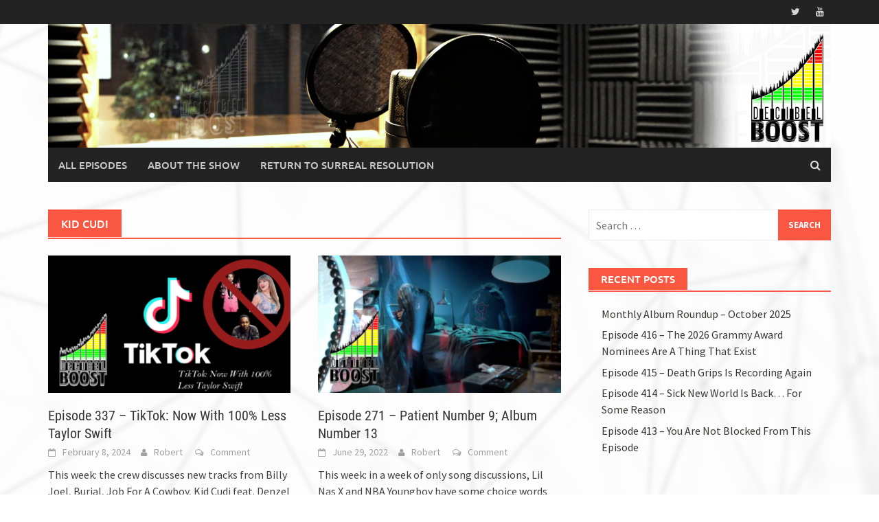

--- FILE ---
content_type: text/html; charset=UTF-8
request_url: https://decibelboost.surrealresolution.com/tag/kid-cudi/
body_size: 10619
content:
<!DOCTYPE html>
<html lang="en-US">
<head>
<meta charset="UTF-8">
<meta name="viewport" content="width=device-width, initial-scale=1">
<link rel="profile" href="https://gmpg.org/xfn/11">
<link rel="pingback" href="https://decibelboost.surrealresolution.com/xmlrpc.php">
<title>Kid Cudi &#8211; Decibel Boost Podcast</title>
<meta name='robots' content='max-image-preview:large' />
<link rel='dns-prefetch' href='//secure.gravatar.com' />
<link rel='dns-prefetch' href='//stats.wp.com' />
<link rel='dns-prefetch' href='//v0.wordpress.com' />
<link rel="alternate" type="application/rss+xml" title="Decibel Boost Podcast &raquo; Feed" href="https://decibelboost.surrealresolution.com/feed/" />
<link rel="alternate" type="application/rss+xml" title="Decibel Boost Podcast &raquo; Comments Feed" href="https://decibelboost.surrealresolution.com/comments/feed/" />
<link rel="alternate" type="application/rss+xml" title="Decibel Boost Podcast &raquo; Kid Cudi Tag Feed" href="https://decibelboost.surrealresolution.com/tag/kid-cudi/feed/" />
<style id='wp-img-auto-sizes-contain-inline-css' type='text/css'>
img:is([sizes=auto i],[sizes^="auto," i]){contain-intrinsic-size:3000px 1500px}
/*# sourceURL=wp-img-auto-sizes-contain-inline-css */
</style>
<style id='wp-emoji-styles-inline-css' type='text/css'>

	img.wp-smiley, img.emoji {
		display: inline !important;
		border: none !important;
		box-shadow: none !important;
		height: 1em !important;
		width: 1em !important;
		margin: 0 0.07em !important;
		vertical-align: -0.1em !important;
		background: none !important;
		padding: 0 !important;
	}
/*# sourceURL=wp-emoji-styles-inline-css */
</style>
<style id='wp-block-library-inline-css' type='text/css'>
:root{--wp-block-synced-color:#7a00df;--wp-block-synced-color--rgb:122,0,223;--wp-bound-block-color:var(--wp-block-synced-color);--wp-editor-canvas-background:#ddd;--wp-admin-theme-color:#007cba;--wp-admin-theme-color--rgb:0,124,186;--wp-admin-theme-color-darker-10:#006ba1;--wp-admin-theme-color-darker-10--rgb:0,107,160.5;--wp-admin-theme-color-darker-20:#005a87;--wp-admin-theme-color-darker-20--rgb:0,90,135;--wp-admin-border-width-focus:2px}@media (min-resolution:192dpi){:root{--wp-admin-border-width-focus:1.5px}}.wp-element-button{cursor:pointer}:root .has-very-light-gray-background-color{background-color:#eee}:root .has-very-dark-gray-background-color{background-color:#313131}:root .has-very-light-gray-color{color:#eee}:root .has-very-dark-gray-color{color:#313131}:root .has-vivid-green-cyan-to-vivid-cyan-blue-gradient-background{background:linear-gradient(135deg,#00d084,#0693e3)}:root .has-purple-crush-gradient-background{background:linear-gradient(135deg,#34e2e4,#4721fb 50%,#ab1dfe)}:root .has-hazy-dawn-gradient-background{background:linear-gradient(135deg,#faaca8,#dad0ec)}:root .has-subdued-olive-gradient-background{background:linear-gradient(135deg,#fafae1,#67a671)}:root .has-atomic-cream-gradient-background{background:linear-gradient(135deg,#fdd79a,#004a59)}:root .has-nightshade-gradient-background{background:linear-gradient(135deg,#330968,#31cdcf)}:root .has-midnight-gradient-background{background:linear-gradient(135deg,#020381,#2874fc)}:root{--wp--preset--font-size--normal:16px;--wp--preset--font-size--huge:42px}.has-regular-font-size{font-size:1em}.has-larger-font-size{font-size:2.625em}.has-normal-font-size{font-size:var(--wp--preset--font-size--normal)}.has-huge-font-size{font-size:var(--wp--preset--font-size--huge)}.has-text-align-center{text-align:center}.has-text-align-left{text-align:left}.has-text-align-right{text-align:right}.has-fit-text{white-space:nowrap!important}#end-resizable-editor-section{display:none}.aligncenter{clear:both}.items-justified-left{justify-content:flex-start}.items-justified-center{justify-content:center}.items-justified-right{justify-content:flex-end}.items-justified-space-between{justify-content:space-between}.screen-reader-text{border:0;clip-path:inset(50%);height:1px;margin:-1px;overflow:hidden;padding:0;position:absolute;width:1px;word-wrap:normal!important}.screen-reader-text:focus{background-color:#ddd;clip-path:none;color:#444;display:block;font-size:1em;height:auto;left:5px;line-height:normal;padding:15px 23px 14px;text-decoration:none;top:5px;width:auto;z-index:100000}html :where(.has-border-color){border-style:solid}html :where([style*=border-top-color]){border-top-style:solid}html :where([style*=border-right-color]){border-right-style:solid}html :where([style*=border-bottom-color]){border-bottom-style:solid}html :where([style*=border-left-color]){border-left-style:solid}html :where([style*=border-width]){border-style:solid}html :where([style*=border-top-width]){border-top-style:solid}html :where([style*=border-right-width]){border-right-style:solid}html :where([style*=border-bottom-width]){border-bottom-style:solid}html :where([style*=border-left-width]){border-left-style:solid}html :where(img[class*=wp-image-]){height:auto;max-width:100%}:where(figure){margin:0 0 1em}html :where(.is-position-sticky){--wp-admin--admin-bar--position-offset:var(--wp-admin--admin-bar--height,0px)}@media screen and (max-width:600px){html :where(.is-position-sticky){--wp-admin--admin-bar--position-offset:0px}}

/*# sourceURL=wp-block-library-inline-css */
</style><style id='global-styles-inline-css' type='text/css'>
:root{--wp--preset--aspect-ratio--square: 1;--wp--preset--aspect-ratio--4-3: 4/3;--wp--preset--aspect-ratio--3-4: 3/4;--wp--preset--aspect-ratio--3-2: 3/2;--wp--preset--aspect-ratio--2-3: 2/3;--wp--preset--aspect-ratio--16-9: 16/9;--wp--preset--aspect-ratio--9-16: 9/16;--wp--preset--color--black: #000000;--wp--preset--color--cyan-bluish-gray: #abb8c3;--wp--preset--color--white: #ffffff;--wp--preset--color--pale-pink: #f78da7;--wp--preset--color--vivid-red: #cf2e2e;--wp--preset--color--luminous-vivid-orange: #ff6900;--wp--preset--color--luminous-vivid-amber: #fcb900;--wp--preset--color--light-green-cyan: #7bdcb5;--wp--preset--color--vivid-green-cyan: #00d084;--wp--preset--color--pale-cyan-blue: #8ed1fc;--wp--preset--color--vivid-cyan-blue: #0693e3;--wp--preset--color--vivid-purple: #9b51e0;--wp--preset--gradient--vivid-cyan-blue-to-vivid-purple: linear-gradient(135deg,rgb(6,147,227) 0%,rgb(155,81,224) 100%);--wp--preset--gradient--light-green-cyan-to-vivid-green-cyan: linear-gradient(135deg,rgb(122,220,180) 0%,rgb(0,208,130) 100%);--wp--preset--gradient--luminous-vivid-amber-to-luminous-vivid-orange: linear-gradient(135deg,rgb(252,185,0) 0%,rgb(255,105,0) 100%);--wp--preset--gradient--luminous-vivid-orange-to-vivid-red: linear-gradient(135deg,rgb(255,105,0) 0%,rgb(207,46,46) 100%);--wp--preset--gradient--very-light-gray-to-cyan-bluish-gray: linear-gradient(135deg,rgb(238,238,238) 0%,rgb(169,184,195) 100%);--wp--preset--gradient--cool-to-warm-spectrum: linear-gradient(135deg,rgb(74,234,220) 0%,rgb(151,120,209) 20%,rgb(207,42,186) 40%,rgb(238,44,130) 60%,rgb(251,105,98) 80%,rgb(254,248,76) 100%);--wp--preset--gradient--blush-light-purple: linear-gradient(135deg,rgb(255,206,236) 0%,rgb(152,150,240) 100%);--wp--preset--gradient--blush-bordeaux: linear-gradient(135deg,rgb(254,205,165) 0%,rgb(254,45,45) 50%,rgb(107,0,62) 100%);--wp--preset--gradient--luminous-dusk: linear-gradient(135deg,rgb(255,203,112) 0%,rgb(199,81,192) 50%,rgb(65,88,208) 100%);--wp--preset--gradient--pale-ocean: linear-gradient(135deg,rgb(255,245,203) 0%,rgb(182,227,212) 50%,rgb(51,167,181) 100%);--wp--preset--gradient--electric-grass: linear-gradient(135deg,rgb(202,248,128) 0%,rgb(113,206,126) 100%);--wp--preset--gradient--midnight: linear-gradient(135deg,rgb(2,3,129) 0%,rgb(40,116,252) 100%);--wp--preset--font-size--small: 13px;--wp--preset--font-size--medium: 20px;--wp--preset--font-size--large: 36px;--wp--preset--font-size--x-large: 42px;--wp--preset--spacing--20: 0.44rem;--wp--preset--spacing--30: 0.67rem;--wp--preset--spacing--40: 1rem;--wp--preset--spacing--50: 1.5rem;--wp--preset--spacing--60: 2.25rem;--wp--preset--spacing--70: 3.38rem;--wp--preset--spacing--80: 5.06rem;--wp--preset--shadow--natural: 6px 6px 9px rgba(0, 0, 0, 0.2);--wp--preset--shadow--deep: 12px 12px 50px rgba(0, 0, 0, 0.4);--wp--preset--shadow--sharp: 6px 6px 0px rgba(0, 0, 0, 0.2);--wp--preset--shadow--outlined: 6px 6px 0px -3px rgb(255, 255, 255), 6px 6px rgb(0, 0, 0);--wp--preset--shadow--crisp: 6px 6px 0px rgb(0, 0, 0);}:where(.is-layout-flex){gap: 0.5em;}:where(.is-layout-grid){gap: 0.5em;}body .is-layout-flex{display: flex;}.is-layout-flex{flex-wrap: wrap;align-items: center;}.is-layout-flex > :is(*, div){margin: 0;}body .is-layout-grid{display: grid;}.is-layout-grid > :is(*, div){margin: 0;}:where(.wp-block-columns.is-layout-flex){gap: 2em;}:where(.wp-block-columns.is-layout-grid){gap: 2em;}:where(.wp-block-post-template.is-layout-flex){gap: 1.25em;}:where(.wp-block-post-template.is-layout-grid){gap: 1.25em;}.has-black-color{color: var(--wp--preset--color--black) !important;}.has-cyan-bluish-gray-color{color: var(--wp--preset--color--cyan-bluish-gray) !important;}.has-white-color{color: var(--wp--preset--color--white) !important;}.has-pale-pink-color{color: var(--wp--preset--color--pale-pink) !important;}.has-vivid-red-color{color: var(--wp--preset--color--vivid-red) !important;}.has-luminous-vivid-orange-color{color: var(--wp--preset--color--luminous-vivid-orange) !important;}.has-luminous-vivid-amber-color{color: var(--wp--preset--color--luminous-vivid-amber) !important;}.has-light-green-cyan-color{color: var(--wp--preset--color--light-green-cyan) !important;}.has-vivid-green-cyan-color{color: var(--wp--preset--color--vivid-green-cyan) !important;}.has-pale-cyan-blue-color{color: var(--wp--preset--color--pale-cyan-blue) !important;}.has-vivid-cyan-blue-color{color: var(--wp--preset--color--vivid-cyan-blue) !important;}.has-vivid-purple-color{color: var(--wp--preset--color--vivid-purple) !important;}.has-black-background-color{background-color: var(--wp--preset--color--black) !important;}.has-cyan-bluish-gray-background-color{background-color: var(--wp--preset--color--cyan-bluish-gray) !important;}.has-white-background-color{background-color: var(--wp--preset--color--white) !important;}.has-pale-pink-background-color{background-color: var(--wp--preset--color--pale-pink) !important;}.has-vivid-red-background-color{background-color: var(--wp--preset--color--vivid-red) !important;}.has-luminous-vivid-orange-background-color{background-color: var(--wp--preset--color--luminous-vivid-orange) !important;}.has-luminous-vivid-amber-background-color{background-color: var(--wp--preset--color--luminous-vivid-amber) !important;}.has-light-green-cyan-background-color{background-color: var(--wp--preset--color--light-green-cyan) !important;}.has-vivid-green-cyan-background-color{background-color: var(--wp--preset--color--vivid-green-cyan) !important;}.has-pale-cyan-blue-background-color{background-color: var(--wp--preset--color--pale-cyan-blue) !important;}.has-vivid-cyan-blue-background-color{background-color: var(--wp--preset--color--vivid-cyan-blue) !important;}.has-vivid-purple-background-color{background-color: var(--wp--preset--color--vivid-purple) !important;}.has-black-border-color{border-color: var(--wp--preset--color--black) !important;}.has-cyan-bluish-gray-border-color{border-color: var(--wp--preset--color--cyan-bluish-gray) !important;}.has-white-border-color{border-color: var(--wp--preset--color--white) !important;}.has-pale-pink-border-color{border-color: var(--wp--preset--color--pale-pink) !important;}.has-vivid-red-border-color{border-color: var(--wp--preset--color--vivid-red) !important;}.has-luminous-vivid-orange-border-color{border-color: var(--wp--preset--color--luminous-vivid-orange) !important;}.has-luminous-vivid-amber-border-color{border-color: var(--wp--preset--color--luminous-vivid-amber) !important;}.has-light-green-cyan-border-color{border-color: var(--wp--preset--color--light-green-cyan) !important;}.has-vivid-green-cyan-border-color{border-color: var(--wp--preset--color--vivid-green-cyan) !important;}.has-pale-cyan-blue-border-color{border-color: var(--wp--preset--color--pale-cyan-blue) !important;}.has-vivid-cyan-blue-border-color{border-color: var(--wp--preset--color--vivid-cyan-blue) !important;}.has-vivid-purple-border-color{border-color: var(--wp--preset--color--vivid-purple) !important;}.has-vivid-cyan-blue-to-vivid-purple-gradient-background{background: var(--wp--preset--gradient--vivid-cyan-blue-to-vivid-purple) !important;}.has-light-green-cyan-to-vivid-green-cyan-gradient-background{background: var(--wp--preset--gradient--light-green-cyan-to-vivid-green-cyan) !important;}.has-luminous-vivid-amber-to-luminous-vivid-orange-gradient-background{background: var(--wp--preset--gradient--luminous-vivid-amber-to-luminous-vivid-orange) !important;}.has-luminous-vivid-orange-to-vivid-red-gradient-background{background: var(--wp--preset--gradient--luminous-vivid-orange-to-vivid-red) !important;}.has-very-light-gray-to-cyan-bluish-gray-gradient-background{background: var(--wp--preset--gradient--very-light-gray-to-cyan-bluish-gray) !important;}.has-cool-to-warm-spectrum-gradient-background{background: var(--wp--preset--gradient--cool-to-warm-spectrum) !important;}.has-blush-light-purple-gradient-background{background: var(--wp--preset--gradient--blush-light-purple) !important;}.has-blush-bordeaux-gradient-background{background: var(--wp--preset--gradient--blush-bordeaux) !important;}.has-luminous-dusk-gradient-background{background: var(--wp--preset--gradient--luminous-dusk) !important;}.has-pale-ocean-gradient-background{background: var(--wp--preset--gradient--pale-ocean) !important;}.has-electric-grass-gradient-background{background: var(--wp--preset--gradient--electric-grass) !important;}.has-midnight-gradient-background{background: var(--wp--preset--gradient--midnight) !important;}.has-small-font-size{font-size: var(--wp--preset--font-size--small) !important;}.has-medium-font-size{font-size: var(--wp--preset--font-size--medium) !important;}.has-large-font-size{font-size: var(--wp--preset--font-size--large) !important;}.has-x-large-font-size{font-size: var(--wp--preset--font-size--x-large) !important;}
/*# sourceURL=global-styles-inline-css */
</style>

<style id='classic-theme-styles-inline-css' type='text/css'>
/*! This file is auto-generated */
.wp-block-button__link{color:#fff;background-color:#32373c;border-radius:9999px;box-shadow:none;text-decoration:none;padding:calc(.667em + 2px) calc(1.333em + 2px);font-size:1.125em}.wp-block-file__button{background:#32373c;color:#fff;text-decoration:none}
/*# sourceURL=/wp-includes/css/classic-themes.min.css */
</style>
<link rel='stylesheet' id='awaken-font-awesome-css' href='https://decibelboost.surrealresolution.com/wp-content/themes/awaken/css/font-awesome.min.css?ver=4.4.0' type='text/css' media='all' />
<link rel='stylesheet' id='bootstrap.css-css' href='https://decibelboost.surrealresolution.com/wp-content/themes/awaken/css/bootstrap.min.css?ver=all' type='text/css' media='all' />
<link rel='stylesheet' id='awaken-style-css' href='https://decibelboost.surrealresolution.com/wp-content/themes/awaken/style.css?ver=2.3.0' type='text/css' media='all' />
<link rel='stylesheet' id='awaken-fonts-css' href='https://decibelboost.surrealresolution.com/wp-content/themes/awaken/css/fonts.css' type='text/css' media='all' />
<script type="text/javascript" async src="https://decibelboost.surrealresolution.com/wp-content/plugins/burst-statistics/assets/js/timeme/timeme.min.js?ver=1764758763" id="burst-timeme-js"></script>
<script type="text/javascript" src="https://decibelboost.surrealresolution.com/wp-includes/js/jquery/jquery.min.js?ver=3.7.1" id="jquery-core-js"></script>
<script type="text/javascript" src="https://decibelboost.surrealresolution.com/wp-includes/js/jquery/jquery-migrate.min.js?ver=3.4.1" id="jquery-migrate-js"></script>
<link rel="https://api.w.org/" href="https://decibelboost.surrealresolution.com/wp-json/" /><link rel="alternate" title="JSON" type="application/json" href="https://decibelboost.surrealresolution.com/wp-json/wp/v2/tags/50" /><link rel="EditURI" type="application/rsd+xml" title="RSD" href="https://decibelboost.surrealresolution.com/xmlrpc.php?rsd" />

<link rel="alternate" type="application/rss+xml" title="Podcast RSS feed" href="https://decibelboost.surrealresolution.com/feed/podcast" />

	<style>img#wpstats{display:none}</style>
		<style></style><style type="text/css" id="custom-background-css">
body.custom-background { background-image: url("https://decibelboost.surrealresolution.com/wp-content/uploads/2016/09/Background.png"); background-position: center top; background-size: auto; background-repeat: no-repeat; background-attachment: fixed; }
</style>
	
<!-- Jetpack Open Graph Tags -->
<meta property="og:type" content="website" />
<meta property="og:title" content="Kid Cudi &#8211; Decibel Boost Podcast" />
<meta property="og:url" content="https://decibelboost.surrealresolution.com/tag/kid-cudi/" />
<meta property="og:site_name" content="Decibel Boost Podcast" />
<meta property="og:image" content="https://s0.wp.com/i/blank.jpg" />
<meta property="og:image:width" content="200" />
<meta property="og:image:height" content="200" />
<meta property="og:image:alt" content="" />
<meta property="og:locale" content="en_US" />

<!-- End Jetpack Open Graph Tags -->
</head>

<body data-rsssl=1 class="archive tag tag-kid-cudi tag-50 custom-background wp-embed-responsive wp-theme-awaken group-blog" data-burst_id="50" data-burst_type="tag">
<div id="page" class="hfeed site">
	<a class="skip-link screen-reader-text" href="#content">Skip to content</a>
	<header id="masthead" class="site-header" role="banner">
		
		
		<div class="top-nav">
			<div class="container">
				<div class="row">
										<div class="col-xs-12 col-sm-6 col-md-8 ">
									
					</div><!-- col-xs-12 col-sm-6 col-md-8 -->
					<div class="col-xs-12 col-sm-6 col-md-4">
						
	<div class="asocial-area">
				<span class="asocial-icon twitter"><a href="https://twitter.com/SurrealReso" target="_blank"><i class="fa fa-twitter"></i></a></span>
					<span class="asocial-icon youtube"><a href="https://www.youtube.com/channel/UCAeABxgCaMx1uMUY-4nNLPQ" target="_blank"><i class="fa fa-youtube"></i></a></span>
					</div>
	
					</div><!-- col-xs-12 col-sm-6 col-md-4 -->
				</div><!-- row -->
			</div><!-- .container -->
		</div>
	
	<div class="site-branding">
		<div class="container">
			<div class="site-brand-container">
										<div class="site-logo">
							<a href="https://decibelboost.surrealresolution.com/" rel="home"><img src="https://decibelboost.surrealresolution.com/wp-content/uploads/2016/09/DBStrip.png" alt="Decibel Boost Podcast"></a>
						</div>
								</div><!-- .site-brand-container -->
						
		</div>
	</div>

	<div class="container">
		<div class="awaken-navigation-container">
			<nav id="site-navigation" class="main-navigation cl-effect-10" role="navigation">
				<div class="menu-home-container"><ul id="menu-home" class="menu"><li id="menu-item-23" class="menu-item menu-item-type-taxonomy menu-item-object-category menu-item-23"><a href="https://decibelboost.surrealresolution.com/category/podcast/">All Episodes</a></li>
<li id="menu-item-9" class="menu-item menu-item-type-post_type menu-item-object-page menu-item-9"><a href="https://decibelboost.surrealresolution.com/sample-page/">About the Show</a></li>
<li id="menu-item-8" class="menu-item menu-item-type-custom menu-item-object-custom menu-item-8"><a href="http://www.surrealresolution.com/">Return to Surreal Resolution</a></li>
</ul></div>			</nav><!-- #site-navigation -->
			<a href="#" class="navbutton" id="main-nav-button">Main Menu</a>
			<div class="responsive-mainnav"></div>

							<div class="awaken-search-button-icon"></div>
				<div class="awaken-search-box-container">
					<div class="awaken-search-box">
						<form action="https://decibelboost.surrealresolution.com/" id="awaken-search-form" method="get">
							<input type="text" value="" name="s" id="s" />
							<input type="submit" value="Search" />
						</form>
					</div><!-- th-search-box -->
				</div><!-- .th-search-box-container -->
			
		</div><!-- .awaken-navigation-container-->
	</div><!-- .container -->
	</header><!-- #masthead -->

	<div id="content" class="site-content">
		<div class="container">

	<div class="row">
<div class="col-xs-12 col-sm-6 col-md-8 ">
	<section id="primary" class="content-area">
		<main id="main" class="site-main" role="main">

		
			<header class="archive-page-header">
				<h1 class="archive-page-title">
					Kid Cudi				</h1>

			</header><!-- .page-header -->
            						<div class="row">
			
				<div class="col-xs-12 col-sm-6 col-md-6">
<article id="post-2612" class="genaral-post-item post-2612 post type-post status-publish format-standard has-post-thumbnail hentry category-podcast tag-2024-grammy-awards tag-badbadnotgood tag-billy-joel tag-burial tag-denzel-curry tag-elon-musk tag-job-for-a-cowboy tag-kid-cudi tag-killer-mike tag-megan-thee-stallion tag-reggie tag-tiktok tag-universal-music-group series-decibel-boost">
			<figure class="genpost-featured-image">
			<a href="https://decibelboost.surrealresolution.com/2024/02/08/episode-337-tiktok-now-with-100-less-taylor-swift/" title="Episode 337 &#8211; TikTok: Now With 100% Less Taylor Swift"><img width="388" height="220" src="https://decibelboost.surrealresolution.com/wp-content/uploads/2024/02/Episode-337-thumbnail-complete-388x220.png" class="attachment-featured size-featured wp-post-image" alt="" decoding="async" fetchpriority="high" /></a>
		</figure>
	
	<header class="genpost-entry-header">
		<h2 class="genpost-entry-title entry-title"><a href="https://decibelboost.surrealresolution.com/2024/02/08/episode-337-tiktok-now-with-100-less-taylor-swift/" rel="bookmark">Episode 337 &#8211; TikTok: Now With 100% Less Taylor Swift</a></h2>
					<div class="genpost-entry-meta">
				<span class="posted-on"><a href="https://decibelboost.surrealresolution.com/2024/02/08/episode-337-tiktok-now-with-100-less-taylor-swift/" rel="bookmark"><time class="entry-date published updated" datetime="2024-02-08T08:48:49-05:00">February 8, 2024</time></a></span><span class="byline"><span class="author vcard"><a class="url fn n" href="https://decibelboost.surrealresolution.com/author/barracuda/">Robert</a></span></span>			                        		<span class="comments-link"><a href="https://decibelboost.surrealresolution.com/2024/02/08/episode-337-tiktok-now-with-100-less-taylor-swift/#respond">Comment</a></span>
            						</div><!-- .entry-meta -->
			</header><!-- .entry-header -->

	<div class="genpost-entry-content">
		This week: the crew discusses new tracks from Billy Joel, Burial, Job For A Cowboy, Kid Cudi feat. Denzel Curry, and BADBADNOTGOOD feat. 
<a class="moretag" href="https://decibelboost.surrealresolution.com/2024/02/08/episode-337-tiktok-now-with-100-less-taylor-swift/"> [...]</a>			</div><!-- .entry-content -->
</article><!-- #post-## -->
</div>							
				<div class="col-xs-12 col-sm-6 col-md-6">
<article id="post-2088" class="genaral-post-item post-2088 post type-post status-publish format-standard has-post-thumbnail hentry category-podcast tag-beyonce tag-decibel-boost-podcast tag-denzel-curry tag-dot-da-genius tag-gorillaz tag-jid tag-kid-cudi tag-lil-nas-x tag-machine-head tag-megadeth tag-music-podcast tag-nba-youngboy tag-ozzy-osbourne tag-the-mars-volta tag-thundercat tag-willow series-decibel-boost">
			<figure class="genpost-featured-image">
			<a href="https://decibelboost.surrealresolution.com/2022/06/29/episode-271-patient-number-9-album-number-13/" title="Episode 271 &#8211; Patient Number 9; Album Number 13"><img width="388" height="220" src="https://decibelboost.surrealresolution.com/wp-content/uploads/2022/06/episode-271-thumbnail-complete-388x220.png" class="attachment-featured size-featured wp-post-image" alt="" decoding="async" srcset="https://decibelboost.surrealresolution.com/wp-content/uploads/2022/06/episode-271-thumbnail-complete-388x220.png 388w, https://decibelboost.surrealresolution.com/wp-content/uploads/2022/06/episode-271-thumbnail-complete-300x169.png 300w" sizes="(max-width: 388px) 100vw, 388px" /></a>
		</figure>
	
	<header class="genpost-entry-header">
		<h2 class="genpost-entry-title entry-title"><a href="https://decibelboost.surrealresolution.com/2022/06/29/episode-271-patient-number-9-album-number-13/" rel="bookmark">Episode 271 &#8211; Patient Number 9; Album Number 13</a></h2>
					<div class="genpost-entry-meta">
				<span class="posted-on"><a href="https://decibelboost.surrealresolution.com/2022/06/29/episode-271-patient-number-9-album-number-13/" rel="bookmark"><time class="entry-date published updated" datetime="2022-06-29T21:58:51-05:00">June 29, 2022</time></a></span><span class="byline"><span class="author vcard"><a class="url fn n" href="https://decibelboost.surrealresolution.com/author/barracuda/">Robert</a></span></span>			                        		<span class="comments-link"><a href="https://decibelboost.surrealresolution.com/2022/06/29/episode-271-patient-number-9-album-number-13/#respond">Comment</a></span>
            						</div><!-- .entry-meta -->
			</header><!-- .entry-header -->

	<div class="genpost-entry-content">
		This week: in a week of only song discussions, Lil Nas X and NBA Youngboy have some choice words towards BET, Gorillaz team 
<a class="moretag" href="https://decibelboost.surrealresolution.com/2022/06/29/episode-271-patient-number-9-album-number-13/"> [...]</a>			</div><!-- .entry-content -->
</article><!-- #post-## -->
</div>				</div><div class="row">			
				<div class="col-xs-12 col-sm-6 col-md-6">
<article id="post-1418" class="genaral-post-item post-1418 post type-post status-publish format-standard has-post-thumbnail hentry category-podcast tag-amaranthe tag-beyonce tag-big-boi tag-bjork tag-bonnaroo-2020 tag-boris tag-bring-me-the-horizon tag-bruce-springsteen tag-brujeria tag-coronavirus tag-decibel-boost-podcast tag-denzel-curry tag-disney-plus tag-full-of-hell tag-guapdad-4000 tag-herd-immunity-fest tag-jesu tag-july-mini-fest tag-kanye-west tag-kid-cudi tag-kids-see-ghosts tag-megan-thee-stallion tag-music-podcast tag-sleepy-brown tag-two-minutes-to-late-night tag-uniform-band series-decibel-boost">
			<figure class="genpost-featured-image">
			<a href="https://decibelboost.surrealresolution.com/2020/07/01/episode-182-what-the-hell-wisconsin/" title="Episode 182 &#8211; &#8230;What The Hell, Wisconsin?"><img width="388" height="220" src="https://decibelboost.surrealresolution.com/wp-content/uploads/2020/07/episode-182-thumbnail-complete-388x220.png" class="attachment-featured size-featured wp-post-image" alt="" decoding="async" srcset="https://decibelboost.surrealresolution.com/wp-content/uploads/2020/07/episode-182-thumbnail-complete-388x220.png 388w, https://decibelboost.surrealresolution.com/wp-content/uploads/2020/07/episode-182-thumbnail-complete-300x169.png 300w" sizes="(max-width: 388px) 100vw, 388px" /></a>
		</figure>
	
	<header class="genpost-entry-header">
		<h2 class="genpost-entry-title entry-title"><a href="https://decibelboost.surrealresolution.com/2020/07/01/episode-182-what-the-hell-wisconsin/" rel="bookmark">Episode 182 &#8211; &#8230;What The Hell, Wisconsin?</a></h2>
					<div class="genpost-entry-meta">
				<span class="posted-on"><a href="https://decibelboost.surrealresolution.com/2020/07/01/episode-182-what-the-hell-wisconsin/" rel="bookmark"><time class="entry-date published updated" datetime="2020-07-01T16:14:45-05:00">July 1, 2020</time></a></span><span class="byline"><span class="author vcard"><a class="url fn n" href="https://decibelboost.surrealresolution.com/author/barracuda/">Robert</a></span></span>			                        		<span class="comments-link"><a href="https://decibelboost.surrealresolution.com/2020/07/01/episode-182-what-the-hell-wisconsin/#respond">Comment</a></span>
            						</div><!-- .entry-meta -->
			</header><!-- .entry-header -->

	<div class="genpost-entry-content">
		This week: the crew discusses new tracks from Bring Me The Horizon, Big Boi &amp; Sleepy Brown, Full of Hell, Uniform, Megan Thee 
<a class="moretag" href="https://decibelboost.surrealresolution.com/2020/07/01/episode-182-what-the-hell-wisconsin/"> [...]</a>			</div><!-- .entry-content -->
</article><!-- #post-## -->
</div>							
				<div class="col-xs-12 col-sm-6 col-md-6">
<article id="post-592" class="genaral-post-item post-592 post type-post status-publish format-standard has-post-thumbnail hentry category-podcast tag-al-capone tag-ariana-grande tag-avicii tag-blanck-mass tag-daron-malakian tag-deafheaven tag-decibel-boost-podcast tag-el-p tag-father-john-misty tag-ihsahn tag-josh-trank tag-kanye-west tag-kid-cudi tag-music-podcast tag-nas tag-periphery tag-prince tag-pusha-t tag-record-store-day-2018 tag-scars-on-broadway tag-sumerian-records tag-the-voidz tag-thundercat tag-touche-amore tag-tyler-the-creator tag-yob series-decibel-boost">
			<figure class="genpost-featured-image">
			<a href="https://decibelboost.surrealresolution.com/2018/04/26/episode-78-recapping-record-store-day-2018/" title="Episode 78 &#8211; Recapping Record Store Day 2018"><img width="388" height="220" src="https://decibelboost.surrealresolution.com/wp-content/uploads/2018/04/episode-78-website-thumbnail-388x220.png" class="attachment-featured size-featured wp-post-image" alt="" decoding="async" loading="lazy" /></a>
		</figure>
	
	<header class="genpost-entry-header">
		<h2 class="genpost-entry-title entry-title"><a href="https://decibelboost.surrealresolution.com/2018/04/26/episode-78-recapping-record-store-day-2018/" rel="bookmark">Episode 78 &#8211; Recapping Record Store Day 2018</a></h2>
					<div class="genpost-entry-meta">
				<span class="posted-on"><a href="https://decibelboost.surrealresolution.com/2018/04/26/episode-78-recapping-record-store-day-2018/" rel="bookmark"><time class="entry-date published" datetime="2018-04-26T23:46:16-05:00">April 26, 2018</time><time class="updated" datetime="2018-04-29T23:53:15-05:00">April 29, 2018</time></a></span><span class="byline"><span class="author vcard"><a class="url fn n" href="https://decibelboost.surrealresolution.com/author/barracuda/">Robert</a></span></span>			                        		<span class="comments-link"><a href="https://decibelboost.surrealresolution.com/2018/04/26/episode-78-recapping-record-store-day-2018/#respond">Comment</a></span>
            						</div><!-- .entry-meta -->
			</header><!-- .entry-header -->

	<div class="genpost-entry-content">
		This week: the crew discusses new songs from Deafheaven, Ariana Grande, The Voidz, YOB, Thundercat, Father John Misty, Scars on Broadway, and more. 
<a class="moretag" href="https://decibelboost.surrealresolution.com/2018/04/26/episode-78-recapping-record-store-day-2018/"> [...]</a>			</div><!-- .entry-content -->
</article><!-- #post-## -->
</div>				</div><div class="row">			
				<div class="col-xs-12 col-sm-6 col-md-6">
<article id="post-587" class="genaral-post-item post-587 post type-post status-publish format-standard has-post-thumbnail hentry category-podcast tag-arca tag-cherry-glazerr tag-decibel-boost-podcast tag-florence-and-the-machine tag-freddie-gibbs tag-fyre-festival tag-g-perico tag-ghost tag-huey-lewis tag-janelle-monae tag-jenny-hval tag-kamasi-washington tag-kanye-west tag-kendrick-lamar tag-kid-cudi tag-knxwledge tag-mozzy tag-music-podcast tag-nicki-minaj tag-pallbearer tag-pulitzer-prize tag-vinyl-hd series-decibel-boost">
			<figure class="genpost-featured-image">
			<a href="https://decibelboost.surrealresolution.com/2018/04/17/episode-77-the-tao-of-yeezy/" title="Episode 77 &#8211; The Tao of Yeezy"><img width="388" height="220" src="https://decibelboost.surrealresolution.com/wp-content/uploads/2018/04/episode-77-website-thumbnail-388x220.png" class="attachment-featured size-featured wp-post-image" alt="" decoding="async" loading="lazy" /></a>
		</figure>
	
	<header class="genpost-entry-header">
		<h2 class="genpost-entry-title entry-title"><a href="https://decibelboost.surrealresolution.com/2018/04/17/episode-77-the-tao-of-yeezy/" rel="bookmark">Episode 77 &#8211; The Tao of Yeezy</a></h2>
					<div class="genpost-entry-meta">
				<span class="posted-on"><a href="https://decibelboost.surrealresolution.com/2018/04/17/episode-77-the-tao-of-yeezy/" rel="bookmark"><time class="entry-date published" datetime="2018-04-17T04:24:48-05:00">April 17, 2018</time><time class="updated" datetime="2018-04-29T23:51:18-05:00">April 29, 2018</time></a></span><span class="byline"><span class="author vcard"><a class="url fn n" href="https://decibelboost.surrealresolution.com/author/barracuda/">Robert</a></span></span>			                        		<span class="comments-link"><a href="https://decibelboost.surrealresolution.com/2018/04/17/episode-77-the-tao-of-yeezy/#respond">Comment</a></span>
            						</div><!-- .entry-meta -->
			</header><!-- .entry-header -->

	<div class="genpost-entry-content">
		This week: the crew discusses new songs from Ghost, Kamasi Washington, Nicki Minaj, Kid Cudi, Knxwledge feat. Traffic, Pallbearer, Arca, and more. In 
<a class="moretag" href="https://decibelboost.surrealresolution.com/2018/04/17/episode-77-the-tao-of-yeezy/"> [...]</a>			</div><!-- .entry-content -->
</article><!-- #post-## -->
</div>							
				<div class="col-xs-12 col-sm-6 col-md-6">
<article id="post-58" class="genaral-post-item post-58 post type-post status-publish format-standard has-post-thumbnail hentry category-podcast tag-andrew-w-k tag-animals-as-leaders tag-babymetal tag-bobo-swae tag-captain-murphy tag-crystal-fairy tag-decibel-boost tag-fetty-wap tag-justin-bieber tag-kid-cudi tag-korn tag-maryland-deathfest tag-oozing-wound tag-pusha-t tag-rod-temperton tag-sammus tag-sleigh-bells tag-soundcloud tag-spotify tag-sremmlife-crew tag-steel-panther tag-swae-lee">
			<figure class="genpost-featured-image">
			<a href="https://decibelboost.surrealresolution.com/2016/10/07/episode-5-five-dollar-beatdowns/" title="Episode 5 &#8211; Five Dollar Beatdowns"><img width="388" height="220" src="https://decibelboost.surrealresolution.com/wp-content/uploads/2016/10/Bieber-What-Do-You-Mean-e1440768603961-1-388x220.png" class="attachment-featured size-featured wp-post-image" alt="" decoding="async" loading="lazy" /></a>
		</figure>
	
	<header class="genpost-entry-header">
		<h2 class="genpost-entry-title entry-title"><a href="https://decibelboost.surrealresolution.com/2016/10/07/episode-5-five-dollar-beatdowns/" rel="bookmark">Episode 5 &#8211; Five Dollar Beatdowns</a></h2>
					<div class="genpost-entry-meta">
				<span class="posted-on"><a href="https://decibelboost.surrealresolution.com/2016/10/07/episode-5-five-dollar-beatdowns/" rel="bookmark"><time class="entry-date published" datetime="2016-10-07T23:38:18-05:00">October 7, 2016</time><time class="updated" datetime="2017-03-12T06:10:35-05:00">March 12, 2017</time></a></span><span class="byline"><span class="author vcard"><a class="url fn n" href="https://decibelboost.surrealresolution.com/author/barracuda/">Robert</a></span></span>			                        		<span class="comments-link"><a href="https://decibelboost.surrealresolution.com/2016/10/07/episode-5-five-dollar-beatdowns/#respond">Comment</a></span>
            						</div><!-- .entry-meta -->
			</header><!-- .entry-header -->

	<div class="genpost-entry-content">
		This week, we discuss new music from Oozing Wound, Animals As Leaders, Sleigh Bells, Sammus, SremmLife Crew, and more. On the news side 
<a class="moretag" href="https://decibelboost.surrealresolution.com/2016/10/07/episode-5-five-dollar-beatdowns/"> [...]</a>			</div><!-- .entry-content -->
</article><!-- #post-## -->
</div>				</div><div class="row">			
			<div class="col-xs-12 col-sm-12 col-md-12">
							</div>
		</div><!-- .row -->

		
		</main><!-- #main -->
	</section><!-- #primary -->

</div><!-- .bootstrap cols -->
<div class="col-xs-12 col-sm-6 col-md-4">
	
<div id="secondary" class="main-widget-area" role="complementary">
	<aside id="search-2" class="widget widget_search"><form role="search" method="get" class="search-form" action="https://decibelboost.surrealresolution.com/">
				<label>
					<span class="screen-reader-text">Search for:</span>
					<input type="search" class="search-field" placeholder="Search &hellip;" value="" name="s" />
				</label>
				<input type="submit" class="search-submit" value="Search" />
			</form></aside>
		<aside id="recent-posts-2" class="widget widget_recent_entries">
		<div class="widget-title-container"><h3 class="widget-title">Recent Posts</h3></div>
		<ul>
											<li>
					<a href="https://decibelboost.surrealresolution.com/2025/11/23/monthly-album-roundup-october-2025/">Monthly Album Roundup – October 2025</a>
									</li>
											<li>
					<a href="https://decibelboost.surrealresolution.com/2025/11/12/episode-416-the-2026-grammy-award-nominees-are-a-thing-that-exist/">Episode 416 &#8211; The 2026 Grammy Award Nominees Are A Thing That Exist</a>
									</li>
											<li>
					<a href="https://decibelboost.surrealresolution.com/2025/11/06/episode-415-death-grips-is-recording-again/">Episode 415 &#8211; Death Grips Is Recording Again</a>
									</li>
											<li>
					<a href="https://decibelboost.surrealresolution.com/2025/10/29/episode-414-sick-new-world-is-back-for-some-reason/">Episode 414 &#8211; Sick New World Is Back&#8230; For Some Reason</a>
									</li>
											<li>
					<a href="https://decibelboost.surrealresolution.com/2025/10/22/episode-413-you-are-not-blocked-from-this-episode/">Episode 413 &#8211; You Are Not Blocked From This Episode</a>
									</li>
					</ul>

		</aside></div><!-- #secondary -->
</div><!-- .bootstrap cols -->
</div><!-- .row -->
		</div><!-- container -->
	</div><!-- #content -->

	<footer id="colophon" class="site-footer" role="contentinfo">
		<div class="container">
			<div class="row">
				<div class="footer-widget-area">
					<div class="col-md-4">
						<div class="left-footer">
							<div class="widget-area" role="complementary">
								
															</div><!-- .widget-area -->
						</div>
					</div>
					
					<div class="col-md-4">
						<div class="mid-footer">
							<div class="widget-area" role="complementary">
								
															</div><!-- .widget-area -->						
						</div>
					</div>

					<div class="col-md-4">
						<div class="right-footer">
							<div class="widget-area" role="complementary">
								
															</div><!-- .widget-area -->				
						</div>
					</div>						
				</div><!-- .footer-widget-area -->
			</div><!-- .row -->
		</div><!-- .container -->	

		<div class="footer-site-info">	
			<div class="container">
				<div class="row">
					<div class="col-xs-12 col-md-6 col-sm-6 awfl">
						Copyright 2016. Decibel Boost is a product of Surreal Resolution.					</div>
					<div class="col-xs-12 col-md-6 col-sm-6 awfr">
						<div class="th-copyright">
							Proudly powered by <a href="http://wordpress.org" target="_blank" title="WordPress">WordPress</a>.							<span class="sep"> | </span>
							Theme: Awaken by <a href="http://themezhut.com/themes/awaken" target="_blank" rel="designer">ThemezHut</a>.						</div>
					</div>
				</div><!-- .row -->
			</div><!-- .container -->
		</div><!-- .site-info -->
	</footer><!-- #colophon -->
</div><!-- #page -->

<script type="speculationrules">
{"prefetch":[{"source":"document","where":{"and":[{"href_matches":"/*"},{"not":{"href_matches":["/wp-*.php","/wp-admin/*","/wp-content/uploads/*","/wp-content/*","/wp-content/plugins/*","/wp-content/themes/awaken/*","/*\\?(.+)"]}},{"not":{"selector_matches":"a[rel~=\"nofollow\"]"}},{"not":{"selector_matches":".no-prefetch, .no-prefetch a"}}]},"eagerness":"conservative"}]}
</script>
<script type="text/javascript" id="wp_power_stats-js-extra">
/* <![CDATA[ */
var PowerStatsParams = {"ajaxurl":"https://decibelboost.surrealresolution.com/wp-admin/admin-ajax.php","ci":"YToyOntzOjEyOiJjb250ZW50X3R5cGUiO3M6MzoidGFnIjtzOjg6ImNhdGVnb3J5IjtzOjQ6IjI3NjkiO30=.60d984a43e328e6bcf3c2c0943df422a"};
//# sourceURL=wp_power_stats-js-extra
/* ]]> */
</script>
<script type="text/javascript" src="https://decibelboost.surrealresolution.com/wp-content/plugins/wp-power-stats/wp-power-stats.js" id="wp_power_stats-js"></script>
<script type="text/javascript" id="burst-js-extra">
/* <![CDATA[ */
var burst = {"tracking":{"isInitialHit":true,"lastUpdateTimestamp":0,"beacon_url":"https://decibelboost.surrealresolution.com/wp-content/plugins/burst-statistics/endpoint.php","ajaxUrl":"https://decibelboost.surrealresolution.com/wp-admin/admin-ajax.php"},"options":{"cookieless":0,"pageUrl":"https://decibelboost.surrealresolution.com/2024/02/08/episode-337-tiktok-now-with-100-less-taylor-swift/","beacon_enabled":1,"do_not_track":0,"enable_turbo_mode":1,"track_url_change":0,"cookie_retention_days":30,"debug":0},"goals":{"completed":[],"scriptUrl":"https://decibelboost.surrealresolution.com/wp-content/plugins/burst-statistics/assets/js/build/burst-goals.js?v=1764758763","active":[]},"cache":{"uid":null,"fingerprint":null,"isUserAgent":null,"isDoNotTrack":null,"useCookies":null}};
//# sourceURL=burst-js-extra
/* ]]> */
</script>
<script type="text/javascript" defer src="https://decibelboost.surrealresolution.com/wp-content/plugins/burst-statistics/assets/js/build/burst.min.js?ver=1764758763" id="burst-js"></script>
<script type="text/javascript" src="https://decibelboost.surrealresolution.com/wp-content/themes/awaken/js/navigation.js?ver=2.3.0" id="awaken-navigation-js"></script>
<script type="text/javascript" src="https://decibelboost.surrealresolution.com/wp-content/themes/awaken/js/bootstrap.min.js?ver=db17c283ade162f657b41922aaf5c103" id="bootstrap-js-js"></script>
<script type="text/javascript" src="https://decibelboost.surrealresolution.com/wp-content/themes/awaken/js/scripts.js?ver=2.3.0" id="awaken-scripts-js"></script>
<script type="text/javascript" src="https://decibelboost.surrealresolution.com/wp-content/themes/awaken/js/skip-link-focus-fix.js?ver=20130115" id="awaken-skip-link-focus-fix-js"></script>
<script type="text/javascript" id="jetpack-stats-js-before">
/* <![CDATA[ */
_stq = window._stq || [];
_stq.push([ "view", JSON.parse("{\"v\":\"ext\",\"blog\":\"161050610\",\"post\":\"0\",\"tz\":\"-5\",\"srv\":\"decibelboost.surrealresolution.com\",\"arch_tag\":\"kid-cudi\",\"arch_results\":\"6\",\"j\":\"1:15.3.1\"}") ]);
_stq.push([ "clickTrackerInit", "161050610", "0" ]);
//# sourceURL=jetpack-stats-js-before
/* ]]> */
</script>
<script type="text/javascript" src="https://stats.wp.com/e-202551.js" id="jetpack-stats-js" defer="defer" data-wp-strategy="defer"></script>
<script id="wp-emoji-settings" type="application/json">
{"baseUrl":"https://s.w.org/images/core/emoji/17.0.2/72x72/","ext":".png","svgUrl":"https://s.w.org/images/core/emoji/17.0.2/svg/","svgExt":".svg","source":{"concatemoji":"https://decibelboost.surrealresolution.com/wp-includes/js/wp-emoji-release.min.js?ver=db17c283ade162f657b41922aaf5c103"}}
</script>
<script type="module">
/* <![CDATA[ */
/*! This file is auto-generated */
const a=JSON.parse(document.getElementById("wp-emoji-settings").textContent),o=(window._wpemojiSettings=a,"wpEmojiSettingsSupports"),s=["flag","emoji"];function i(e){try{var t={supportTests:e,timestamp:(new Date).valueOf()};sessionStorage.setItem(o,JSON.stringify(t))}catch(e){}}function c(e,t,n){e.clearRect(0,0,e.canvas.width,e.canvas.height),e.fillText(t,0,0);t=new Uint32Array(e.getImageData(0,0,e.canvas.width,e.canvas.height).data);e.clearRect(0,0,e.canvas.width,e.canvas.height),e.fillText(n,0,0);const a=new Uint32Array(e.getImageData(0,0,e.canvas.width,e.canvas.height).data);return t.every((e,t)=>e===a[t])}function p(e,t){e.clearRect(0,0,e.canvas.width,e.canvas.height),e.fillText(t,0,0);var n=e.getImageData(16,16,1,1);for(let e=0;e<n.data.length;e++)if(0!==n.data[e])return!1;return!0}function u(e,t,n,a){switch(t){case"flag":return n(e,"\ud83c\udff3\ufe0f\u200d\u26a7\ufe0f","\ud83c\udff3\ufe0f\u200b\u26a7\ufe0f")?!1:!n(e,"\ud83c\udde8\ud83c\uddf6","\ud83c\udde8\u200b\ud83c\uddf6")&&!n(e,"\ud83c\udff4\udb40\udc67\udb40\udc62\udb40\udc65\udb40\udc6e\udb40\udc67\udb40\udc7f","\ud83c\udff4\u200b\udb40\udc67\u200b\udb40\udc62\u200b\udb40\udc65\u200b\udb40\udc6e\u200b\udb40\udc67\u200b\udb40\udc7f");case"emoji":return!a(e,"\ud83e\u1fac8")}return!1}function f(e,t,n,a){let r;const o=(r="undefined"!=typeof WorkerGlobalScope&&self instanceof WorkerGlobalScope?new OffscreenCanvas(300,150):document.createElement("canvas")).getContext("2d",{willReadFrequently:!0}),s=(o.textBaseline="top",o.font="600 32px Arial",{});return e.forEach(e=>{s[e]=t(o,e,n,a)}),s}function r(e){var t=document.createElement("script");t.src=e,t.defer=!0,document.head.appendChild(t)}a.supports={everything:!0,everythingExceptFlag:!0},new Promise(t=>{let n=function(){try{var e=JSON.parse(sessionStorage.getItem(o));if("object"==typeof e&&"number"==typeof e.timestamp&&(new Date).valueOf()<e.timestamp+604800&&"object"==typeof e.supportTests)return e.supportTests}catch(e){}return null}();if(!n){if("undefined"!=typeof Worker&&"undefined"!=typeof OffscreenCanvas&&"undefined"!=typeof URL&&URL.createObjectURL&&"undefined"!=typeof Blob)try{var e="postMessage("+f.toString()+"("+[JSON.stringify(s),u.toString(),c.toString(),p.toString()].join(",")+"));",a=new Blob([e],{type:"text/javascript"});const r=new Worker(URL.createObjectURL(a),{name:"wpTestEmojiSupports"});return void(r.onmessage=e=>{i(n=e.data),r.terminate(),t(n)})}catch(e){}i(n=f(s,u,c,p))}t(n)}).then(e=>{for(const n in e)a.supports[n]=e[n],a.supports.everything=a.supports.everything&&a.supports[n],"flag"!==n&&(a.supports.everythingExceptFlag=a.supports.everythingExceptFlag&&a.supports[n]);var t;a.supports.everythingExceptFlag=a.supports.everythingExceptFlag&&!a.supports.flag,a.supports.everything||((t=a.source||{}).concatemoji?r(t.concatemoji):t.wpemoji&&t.twemoji&&(r(t.twemoji),r(t.wpemoji)))});
//# sourceURL=https://decibelboost.surrealresolution.com/wp-includes/js/wp-emoji-loader.min.js
/* ]]> */
</script>

</body>
</html>

--- FILE ---
content_type: text/html; charset=UTF-8
request_url: https://decibelboost.surrealresolution.com/wp-admin/admin-ajax.php
body_size: -141
content:
38909.8cd24ae5b460ef30c28c812c66ea929c